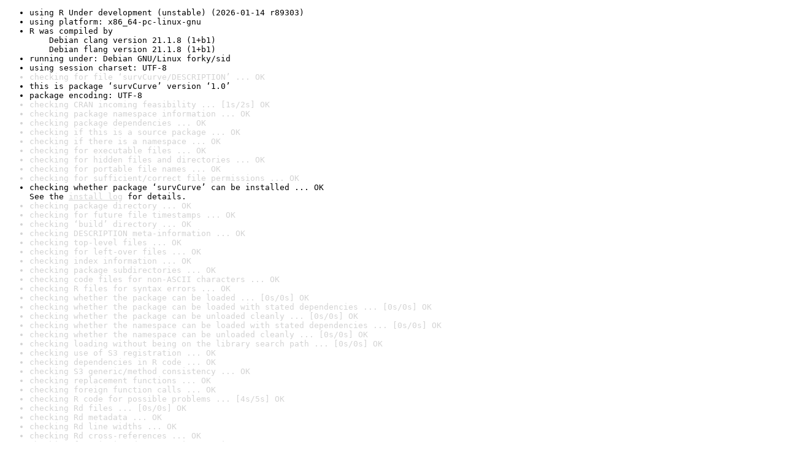

--- FILE ---
content_type: text/html
request_url: https://www.r-project.org/nosvn/R.check/r-devel-linux-x86_64-debian-clang/survCurve-00check.html
body_size: 1201
content:
<!DOCTYPE html>
<html>
<head>
<title>Check results for 'survCurve'</title>
<meta http-equiv="Content-Type" content="text/html; charset=utf-8"/>
<meta name="viewport" content="width=device-width, initial-scale=1.0, user-scalable=yes"/>
<link rel="stylesheet" type="text/css" href="../R_check_log.css"/>
</head>
<body>
<div class="container">
<ul>
<li>using R Under development (unstable) (2026-01-14 r89303)</li>
<li>using platform: x86_64-pc-linux-gnu</li>
<li>R was compiled by
&nbsp;&nbsp;&nbsp;&nbsp;Debian clang version 21.1.8 (1+b1)
&nbsp;&nbsp;&nbsp;&nbsp;Debian flang version 21.1.8 (1+b1)</li>
<li>running under: Debian GNU/Linux forky/sid</li>
<li>using session charset: UTF-8</li>
<li class="gray">checking for file ‘survCurve/DESCRIPTION’ ... OK</li>
<li>this is package ‘survCurve’ version ‘1.0’</li>
<li>package encoding: UTF-8</li>
<li class="gray">checking CRAN incoming feasibility ... [1s/2s] OK</li>
<li class="gray">checking package namespace information ... OK</li>
<li class="gray">checking package dependencies ... OK</li>
<li class="gray">checking if this is a source package ... OK</li>
<li class="gray">checking if there is a namespace ... OK</li>
<li class="gray">checking for executable files ... OK</li>
<li class="gray">checking for hidden files and directories ... OK</li>
<li class="gray">checking for portable file names ... OK</li>
<li class="gray">checking for sufficient/correct file permissions ... OK</li>
<li>checking whether package ‘survCurve’ can be installed ... OK
See the <a href="https://www.r-project.org/nosvn/R.check/r-devel-linux-x86_64-debian-clang/survCurve-00install.html" class="gray">install log</a> for details.</li>
<li class="gray">checking package directory ... OK</li>
<li class="gray">checking for future file timestamps ... OK</li>
<li class="gray">checking ‘build’ directory ... OK</li>
<li class="gray">checking DESCRIPTION meta-information ... OK</li>
<li class="gray">checking top-level files ... OK</li>
<li class="gray">checking for left-over files ... OK</li>
<li class="gray">checking index information ... OK</li>
<li class="gray">checking package subdirectories ... OK</li>
<li class="gray">checking code files for non-ASCII characters ... OK</li>
<li class="gray">checking R files for syntax errors ... OK</li>
<li class="gray">checking whether the package can be loaded ... [0s/0s] OK</li>
<li class="gray">checking whether the package can be loaded with stated dependencies ... [0s/0s] OK</li>
<li class="gray">checking whether the package can be unloaded cleanly ... [0s/0s] OK</li>
<li class="gray">checking whether the namespace can be loaded with stated dependencies ... [0s/0s] OK</li>
<li class="gray">checking whether the namespace can be unloaded cleanly ... [0s/0s] OK</li>
<li class="gray">checking loading without being on the library search path ... [0s/0s] OK</li>
<li class="gray">checking use of S3 registration ... OK</li>
<li class="gray">checking dependencies in R code ... OK</li>
<li class="gray">checking S3 generic/method consistency ... OK</li>
<li class="gray">checking replacement functions ... OK</li>
<li class="gray">checking foreign function calls ... OK</li>
<li class="gray">checking R code for possible problems ... [4s/5s] OK</li>
<li class="gray">checking Rd files ... [0s/0s] OK</li>
<li class="gray">checking Rd metadata ... OK</li>
<li class="gray">checking Rd line widths ... OK</li>
<li class="gray">checking Rd cross-references ... OK</li>
<li class="gray">checking for missing documentation entries ... OK</li>
<li class="gray">checking for code/documentation mismatches ... OK</li>
<li class="gray">checking Rd \usage sections ... OK</li>
<li class="gray">checking Rd contents ... OK</li>
<li class="gray">checking for unstated dependencies in examples ... OK</li>
<li>checking LazyData ... INFO
&nbsp;&nbsp;'LazyData' is specified without a 'data' directory</li>
<li class="gray">checking installed files from ‘inst/doc’ ... OK</li>
<li class="gray">checking files in ‘vignettes’ ... OK</li>
<li class="gray">checking examples ... [2s/3s] OK</li>
<li class="gray">checking for unstated dependencies in vignettes ... OK</li>
<li class="gray">checking package vignettes ... OK</li>
<li class="gray">checking re-building of vignette outputs ... [4s/6s] OK</li>
<li class="gray">checking PDF version of manual ... [4s/6s] OK</li>
<li class="gray">checking HTML version of manual ... [1s/1s] OK</li>
<li class="gray">checking for non-standard things in the check directory ... OK</li>
<li class="gray">DONE</li>
</ul>
<p>
Status: OK
</p>
</div>
</body>
</html>
